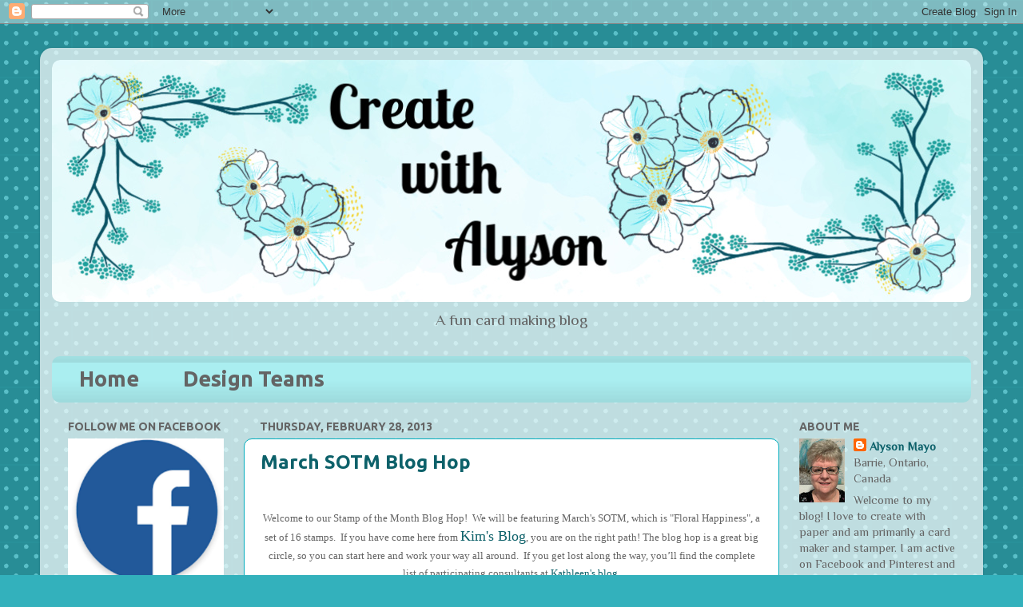

--- FILE ---
content_type: text/html; charset=UTF-8
request_url: https://createwithalyson.blogspot.com/b/stats?style=BLACK_TRANSPARENT&timeRange=ALL_TIME&token=APq4FmBCG1oebWR9S1HI_AwXX6SdW2_ueV1_MExgEazdraAOdoBkz11YZcyLaPVDZ2QMSVCm2p1N5RpH7m8NFhtYApMcquxjkA
body_size: -25
content:
{"total":1731208,"sparklineOptions":{"backgroundColor":{"fillOpacity":0.1,"fill":"#000000"},"series":[{"areaOpacity":0.3,"color":"#202020"}]},"sparklineData":[[0,8],[1,4],[2,3],[3,100],[4,4],[5,5],[6,5],[7,7],[8,8],[9,7],[10,9],[11,10],[12,12],[13,9],[14,11],[15,9],[16,11],[17,8],[18,7],[19,12],[20,12],[21,16],[22,17],[23,11],[24,9],[25,7],[26,10],[27,8],[28,9],[29,6]],"nextTickMs":45000}